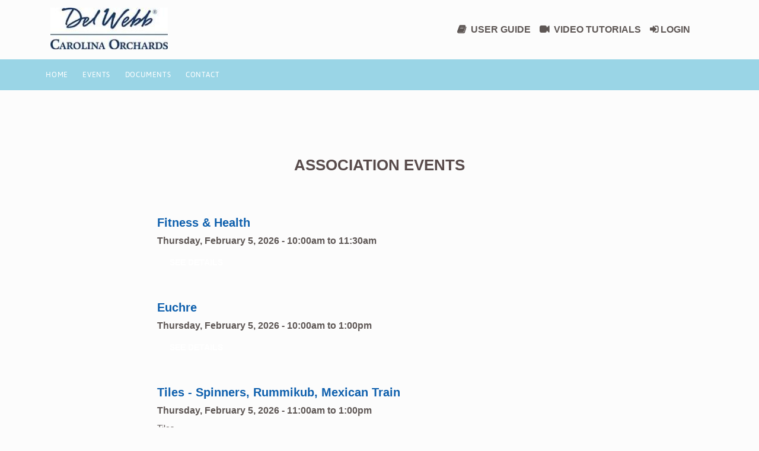

--- FILE ---
content_type: text/css
request_url: https://portal.lifestylelink.net/sites/default/files/css/css_AyMMUVrbxzZ-TnWp9PdwDdUxqpw8wEQJoYsZyV6Rw1g.css
body_size: 16744
content:
@font-face{font-family:'asap';font-style:normal;font-weight:400;src:url(/sites/all/themes/stiff_drink/stiff_drink/fonts/asap.eot);src:url(/sites/all/themes/stiff_drink/stiff_drink/fonts/asap.eot??#iefix) format('embedded-opentype'),url(/sites/all/themes/stiff_drink/stiff_drink/fonts/asap.woff2) format('woff2'),url(/sites/all/themes/stiff_drink/stiff_drink/fonts/asap.woff) format('woff');}@font-face{font-family:'asap';font-style:italic;font-weight:400;src:url(/sites/all/themes/stiff_drink/stiff_drink/fonts/asap-i.eot);src:url(/sites/all/themes/stiff_drink/stiff_drink/fonts/asap-i.eot??#iefix) format('embedded-opentype'),url(/sites/all/themes/stiff_drink/stiff_drink/fonts/asap-i.woff2) format('woff2'),url(/sites/all/themes/stiff_drink/stiff_drink/fonts/asap-i.woff) format('woff');}@font-face{font-family:'asap';font-style:normal;font-weight:600;src:url(/sites/all/themes/stiff_drink/stiff_drink/fonts/asap-b.eot);src:url(/sites/all/themes/stiff_drink/stiff_drink/fonts/asap-b.eot??#iefix) format('embedded-opentype'),url(/sites/all/themes/stiff_drink/stiff_drink/fonts/asap-b.woff2) format('woff2'),url(/sites/all/themes/stiff_drink/stiff_drink/fonts/asap-b.woff) format('woff');}@font-face{font-family:'asap';font-style:italic;font-weight:600;src:url(/sites/all/themes/stiff_drink/stiff_drink/fonts/asap-bi.eot);src:url(/sites/all/themes/stiff_drink/stiff_drink/fonts/asap-bi.eot??#iefix) format('embedded-opentype'),url(/sites/all/themes/stiff_drink/stiff_drink/fonts/asap-bi.woff2) format('woff2'),url(/sites/all/themes/stiff_drink/stiff_drink/fonts/asap-bi.woff) format('woff');}article,aside,details,figcaption,figure,footer,header,nav,section{display:block;}audio,canvas,video{display:inline-block;*display:inline;*zoom:1;}audio:not([controls]),[hidden]{display:none;}html{font-size:100%;-webkit-text-size-adjust:100%;-ms-text-size-adjust:100%;overflow-y:scroll;-webkit-font-smoothing:subpixel-antialiased;}html,button,input,select,textarea{font-family:'asap',Arial,sans-serif;}body{background:#efefef;color:#585b4b;font-family:'asap',Arial,sans-serif;font-size:16px;line-height:1.45;margin:0;}a:link{color:#0f60ad;text-decoration:none;}a:visited,a.visited{color:#0f60ad;}a:hover,a.hover{color:#024;text-decoration:underline;}a:active,a.a-active{color:#024;}a:focus,a.focus{outline:thin dotted;}ul,ol{margin-left:0;padding:0 0 0 1.2em;}dd{margin:0 0 0 40px;}h1{font-size:3.75em;font-weight:100;line-height:1;margin:0;}h1.title{min-height:2em;padding:75px 0 15px;text-align:center;}@media all and (max-width:640px){h1.title{min-height:inherit;padding:15px 0;}}@media all and (min-width:1075px){h1.title{color:#fff;text-shadow:1px 1px 1px rgba(0,0,0,.5);}}h2,.forum-table-name,.modal-title{color:#584b4b;font-size:1.66em;font-weight:bold;line-height:1;margin:0 0 .25em;text-transform:uppercase;}h2.comment-form{text-align:center;margin-top:2.25em;padding-top:.25em;border-top:2px solid #198dbd;}h2 > a:link,h2 > a:visited{color:inherit;text-decoration:inherit;}h1 + h2{margin-top:0;}div.modal-forms-modal-content .modal-title{color:#585b4b;display:inline-block;margin:.3em 15px 0;}h3{font-size:1.5em;font-weight:normal;margin:1.5em 0 .5em;}h3 > a:link,h3 > a:visited{color:inherit;text-decoration:inherit;}h2 + h3{margin-top:0;}h4{font-size:1.33em;font-weight:normal;margin:1.33em 0;text-transform:uppercase;}h4 > a:link,h4 > a:visited{color:inherit;text-decoration:inherit;}h3 + h4{margin-top:0;}h5{border-bottom:1px solid;font-size:1.25em;font-weight:normal;margin:1.67em 0;}h5 > a:link,h5 > a:visited{color:inherit;text-decoration:inherit;}h4 + h5{margin-top:0;}h6{font-size:0.9em;font-weight:normal;margin:2.33em 0;}h6 > a:link,h6 > a:visited{color:inherit;text-decoration:inherit;}h5 + h6{margin-top:0;}abbr[title]{border-bottom:1px dotted;cursor:help;white-space:nowrap;}address{font-style:normal;}b,strong{font-weight:bold;}blockquote{border-top:1px solid;border-bottom:1px solid;color:#0f60ad;font-family:Georgia,serif;margin:1.5em 0;padding:1em 1.5em 0;text-align:center;}blockquote:before{content:'\201C\201E';display:block;font-size:2em;font-weight:bold;line-height:1;}dfn{font-style:italic;}embed,iframe,img,object{max-width:100%;}img{border:0;-ms-interpolation-mode:bicubic;}hr{background-color:#f4f4f4;border-width:0;color:#f4f4f4;height:1px;line-height:0;margin:1.5em 0;}mark{color:#e45050;}p{margin:1.5em 0;}pre,code,kbd,samp{font-family:'courier new',monospace;font-size:1em;}pre{white-space:pre;white-space:pre-wrap;word-wrap:break-word;}q{quotes:none;}q:before,q:after{content:'';content:none;}small{font-size:75%;}sub,sup{font-size:75%;line-height:0;position:relative;vertical-align:baseline;}sub{bottom:-0.25em;}sup{top:-0.5em;}svg:not(:root){overflow:hidden;}table{background:#e9e9e9;border-collapse:collapse;border-spacing:0;border:0 none;empty-cells:show;}caption{font-size:.75em;text-align:left;}thead{background:#079ac4;color:#fff;text-transform:uppercase;}thead a,thead a:link,thead a:visited{color:#fff;}tr.even{background:#dedede;}td,th{border-left:0 none;font-weight:normal;padding:.5em 1em;}td:first-child,th:first-child{border-left:0 none;}td:nth-child(2){background:#fff;}tr.even > td:nth-child(2){background:#e9e9e9;}form{}fieldset{background:#f7f7f7;border:0 none;margin:0;padding:.5em 1em;}legend{font-size:.75em;font-style:italic;}html.js fieldset.collapsed{height:1em;}html.js fieldset.collapsed .fieldset-wrapper{display:none;}fieldset.collapsible{position:relative;}fieldset.collapsible .fieldset-legend{display:block;}button,input,select,textarea{border:1px solid #ccc;font-size:100%;margin:0;padding:.1em 0 .1em .25em;vertical-align:baseline;*vertical-align:middle;}button,input{line-height:normal;}.button,.af-button-large,.af-button-small,.views-more-link,.view-footer a,button,input[type="button"],input[type="reset"],input[type="submit"]{background:#0f60ad;border:0 none;color:#f4f4f4;cursor:pointer;display:inline-block;margin:0 .5em .5em 0;padding:.3em .9em;text-decoration:none;text-transform:uppercase;*overflow:visible;}a.button:link,a.button:visited,a.af-button-large:link,a.af-button-large:visited,a.af-button-small:link,a.af-button-small:visited,a.views-more-link:link,a.views-more-link:visited{color:#f4f4f4;}button i,.button i{background-color:#0d579e;display:inline-block;margin:-.3em .9em -.2em -.9em;padding:1.25em;}button:hover i,.button:hover i{background-color:#0591b5;}.af-button-large:hover,.af-button-small:hover,.button:hover,.views-more-link:hover,.view-footer a:hover,button:hover,input[type="button"]:hover,input[type="reset"]:hover,input[type="submit"]:hover{background:#079ac4;}.af-button-large:active,.af-button-small:active,.button:active,.view-footer a:active,.views-more-link:active,button:active,input[type="button"]:active,input[type="reset"]:active,input[type="submit"]:active{color:#079ac4;}.af-button-large:focus,.af-button-small:focus,.button:focus,.view-footer a:focus,.views-more-link:focus,button:focus,input[type="button"]:focus,input[type="reset"]:focus,input[type="submit"]:focus{outline:1px dashed;}button[disabled],input[disabled]{cursor:default;}.af-button-large:disabled,.af-button-small:disabled,.
.button:disabled,.view-footer a:disabled,.views-more-link:disabled,button:disabled,input[type="button"]:disabled,input[type="reset"]:disabled,input[type="submit"]:disabled{background:#ccc;color:#222;}input[type=file]{padding:.1em;}input[type=file]::-webkit-file-upload-button{font-size:.95em;margin:0;}input[type=image]{border:0 none;}input[type=email],input[type=password],input[type=search],input[type=text]{border:1px solid #ccc;box-shadow:inset 0 1px 1px rgba(0,0,0,.075);color:#555;font-size:14px;max-width:200px;padding:6px 12px;}#edit-contact,a.af-button-large{display:none;}.align{margin:0 5px 10px;}.align.left{float:left;margin:0 10px 10px 0;}.align.right{float:right;margin:0 0 10px 10px;}.progress{overflow:hidden;}.bar{background:#fff;border:1px solid #ddd;font-size:.875em;margin:0 50px 0 8em;padding:1px;}.bar > .filled{background:#0f60ad;height:1em;}.progress > .message{color:#ddd;font-size:.875em;margin:0 0 0 8em;}.progress > .percentage{color:#999;float:left;font-size:3em;font-weight:bold;position:relative;top:-.75em;}.block{}.block-compro-credit{}.block-compro-credit .content{font-size:.75em;}.block-contact-info .telephone{color:inherit;font-size:1.5em;text-decoration:none;}.block-search{}.block-search .form-actions,.block-search .form-item{display:inline-block;}.block-search .form-submit{margin-left:-.35em;vertical-align:.125em;}.block-search .form-text{font-size:1.2em;min-width:230px;}@media all and (max-width:450px){.block-search .form-text{max-width:200px;min-width:inherit;}}#block-block-7{float:right;}.breadcrumb{clear:both;color:#ccc;float:right;font-size:.9em;padding:10px 0;}.breadcrumb a{color:#aaa;}.breadcrumb a:hover{color:#888;text-decoration:underline;}.breadcrumb .delimiter{color:#aaa;display:inline-block;margin:0 5px;}.centered{text-align:center;}.embedded{}.embedded .views-row,.page-community .content-regions .embedded .views-row{margin:0;padding:0;}.field{}.field-label{}.field-type-image{margin-bottom:1.5em;}.form-item,.form-actions{margin:2em 0;}.views-exposed-widget .form-item{margin:0;}.form-item:last-child{margin-bottom:0;}.form-item .description,.views-exposed-widget .description{color:#999;font-size:.75em;}label{color:#555;display:inline-block;min-width:9em;vertical-align:top;}.form-required{color:#e45050;font-size:.75em;}.form-item-checkboxes .form-item,.form-item-radios .form-item{margin:.25em 0}.forum{}.forum-topic-legend{display:none;}.author-pane .username{display:inline-block;margin-bottom:15px;}.forum-post-info{background-color:#0f60ad;overflow:hidden;color:#fff;padding:5px 5px 0;}.forum-post-info a{color:#fff;}.forum-post-panel-main{border-left:1px solid #ccc;}.forum-post{border-bottom:1px solid #ccc;}body.node-type-forum .forum-post-title{display:none;}.grid{}.grid.bare,.grid.view .view-content{margin-left:-10px;}.grid.bare > div,.grid.view .view-content > .views-row,.grid.region > .inner > .block{box-sizing:border-box;float:left;margin:0 0 25px 50px;min-width:10em;}.grid.region > .inner > .block:first-child{margin-left:0;}.grid .node{margin-bottom:0;}.grid:after{content:' ';display:table;clear:both;}.grid.bare.two > div,.grid.view.two .view-content > .views-row,.grid.region.two > .inner > .block{width:47%;}.grid.bare.three > div,.grid.view.three .view-content > .views-row,.grid.region.three > .inner > .block{width:31%;}.grid.bare.four > div,.grid.view.four .view-content > .views-row,.grid.region.four > .inner > .block{width:23%;}.hide,.element-invisible{display:none;}.away{overflow:hidden;text-indent:100%;white-space:nowrap;}.img-left img{float:left;margin:0 75px 0 0;}@media all and (max-width:960px){.img-left img{float:none;margin:0;}}ul.inline{display:inline-block;list-style:none;margin:0;padding:0;}.inline > li{display:inline-block;}.inverted{background:#0f60ad;color:#f4f4f4;}.inverted a{color:#f4f4f4;}.inverted .button{background-color:#1166b7;}.invert-layout{}.page-community .content-and-sidebar .block.jump-block{background-color:#079ac4;color:#fff;}.jump-block .content{overflow:hidden;}.jump-block form{margin:25px;}.links{}ul.links{}.node ul.links{display:block;margin:1em 0 .5em;text-align:center;}.marker{color:#e45050;font-size:.75em;vertical-align:.25em;}.mediaelement-video{margin:0 0 1.5em;}.mejs-container{width:100% !important;max-width:580px;}.menu{list-style:none;margin:0;padding:0;}.menu > li{display:inline;}.menu > li a{display:block;margin:0;padding:20px 1em;text-decoration:none;}.menu.menu-main-menu{background:#666;box-shadow:0 0 1em rgba(50,50,50,.5);color:#fff;margin:2em 0 0;}.menu.menu-main-menu > li a{border-right:1px solid #aaa;color:#fff;}.menu.menu-main-menu > li a:hover{background:#999;}.menu-menu-helpful-items{}.menu-menu-helpful-items > li a{color:#999;}.messages{font-style:italic;margin:.5em 0;padding:.5em;}.error{background:#e45050;color:#fff;}.status{background:#69ca99;color:#fff;}.warning{background:#d6d44c;color:#fff;;}.node{background-repeat:no-repeat;background-size:contain;}.node.view-mode-teaser,.node.view-mode-small{background-color:#fff;border:1px solid #ccc;padding:.5em 1em;}.node.view-mode-small{font-size:.75em;}.node.view-mode-small h2{font-size:1.5em;}.node-readmore{}.node-readmore a,.more-link a{background:#0f60ad;border:0 none;color:#fff;cursor:pointer;display:block;font-size:.875em;padding:20px;text-align:center;text-decoration:none;text-transform:uppercase;}.node-readmore a:hover,.more-link a:hover{background:#079ac4;}.node-unpublished{background:#eee;}.node-unpublished:before{color:#7a121c;content:'Not published';font-size:3em;text-transform:uppercase;}.overflow{}.overflow-visible{overflow:visible !important;}.page-community{}.page-community .content-and-sidebar .block{background-color:#fff;margin:20px 0;padding-bottom:1px;}.page-community #block-system-main > .content > :not(.view,#forum),.page-community .content-and-sidebar .block.padded > .content{padding:20px;}.page-community .content-and-sidebar .block.nobg{background:transparent;}#block-views-dashboard-block-2{margin-bottom:0;}.page-community .content-regions .block > h2,.page-community .forum-table-name,.view-community-calendar .date-nav-wrapper .date-nav,.view-group-calendar .date-nav-wrapper .date-nav{background:#079ac4;box-sizing:border-box;color:#fff;font-weight:normal;margin:0;padding:20px;}.page-community .forum-topic-header{background:#079ac4;color:#fff;overflow:hidden;padding:10px 10px 15px;}.page-community .content-regions .field{overflow:hidden;padding:0 20px;}.page-community .content-regions .field-label{float:left;font-size:1em;font-weight:bold;margin:0;min-width:13em;padding:0 20px 20px 0;}.page-community .content-regions .node-event .field-label{min-width:0;}.page-community .content-regions .item-list ul{list-style:none;margin:0;padding:0;}.page-community .content-regions .item-list ul > li{background:#fff;display:block;padding:20px;}.page-community .content-regions .item-list ul > li:nth-child(2n){background:#e9e9e9;}.page-community .content-regions .views-row{margin-bottom:0;padding:15px 20px;}.page-community .content-regions .views-row-even{background:#e9e9e9;}.page-community .view-content > h3{background:#0f60ad;color:#fff;margin:0;padding:10px 20px;}div.pager{background:#0f60ad;color:#fff;margin:1em auto;padding:20px;text-align:center;}.pager ul{padding:0;}.pager ul > li{display:inline-block;margin:0 .2em 0 0;}.pager li > a,.pager li > span{border:1px solid #0d579e;color:#fff;display:inline-block;padding:.3em .5em;text-decoration:none;transition:background-color .1s ease-out;}.pager li > a:hover{background-color:#0d579e;color:#f4f4f4;}.pager-current > span{background-color:#0d579e;}.pager-links{margin:0;}.pager-links li{position:relative;top:-3em;}.pager-links li > a{min-width:3em;}.pager-first,.pager-previous{float:left;}.pager-next,.pager-last{float:right;}.pipe-spaced{}.pipe-spaced li:after{color:#fdc;content:'|';display:inline-block;padding:0 0 0 10px;}.pipe-spaced li.last:after{display:none;}.popups-container{font-size:1.25em;}div.ctools-modal-content form{padding:0 15px;}div.ctools-modal-content form fieldset{padding:0;}div.ctools-modal-content form fieldset legend{display:none;}div.ctools-modal-content form .description{font-size:.65em;}.print-break{page-break-before:always;}.quicktabs{}.page-community .view-empty{padding:0 20px;}ul.quicktabs-tabs,.page-community .content-regions .item-list ul.quicktabs-tabs{overflow:hidden;}ul.quicktabs-tabs > li,.page-community .content-regions .item-list ul.quicktabs-tabs > li{background-color:#0f60ad;box-sizing:border-box;float:left;margin:0;text-align:center;text-transform:uppercase;width:50%;}ul.quicktabs-tabs > li.active,.page-community .content-regions .item-list ul.quicktabs-tabs > li.active{background-color:#079ac4;}ul.quicktabs-tabs > li a{color:#fff;}.social{}.social a[href]:before{border-radius:5px;font-size:2em;font-size:2rem;margin:0 .25em .5em 0;padding:5px 10px;}.summary{font-size:1.25em;}.vertical-tabs .summary{font-size:.88em;}.tabs{border-bottom:1px solid;border-color:#ccc;list-style:none;margin:0;overflow:hidden;padding:0 0 0 1em;}.tabs.primary{}.tabs > li{border-color:#ccc;border-style:solid;border-width:1px 1px 0 1px;display:block;float:left;margin:0 1em 0 0;}.tabs > li > a{-moz-transition:background-color .3s ease-out;-webkit-transition:background-color .3s ease-out;color:#024;display:inline-block;padding:.5em 1em;text-decoration:none;transition:background-color .3s ease-out;}.tabs > li > a:hover{background:#0ae;color:#fff;}.tabs > li > a.active{background:#079ac4;color:#fff;}@media all and (max-width:550px){.tabs{border:1px solid #ccc;font-size:.8em;padding:0;}.tabs > li{border-radius:0;border-width:0 0 1px 0;float:none;margin:0;}.tabs > li:last-child{border-width:0;}.tabs > li > a{display:block;}}.text-shadow{text-shadow:1px 1px 1px rgba(0,34,68,.5),1px -1px 1px rgba(0,34,68,.5),-1px 1px 1px rgba(0,34,68,.5),-1px -1px 1px rgba(0,34,68,.5);}.ui-accordion{font-weight:bold;}.accordion-header{}.accordion-header.has-children{}.accordion-header.has-children:before{color:#0f60ad;content:'+';display:block;float:left;font-weight:bold;line-height:1;padding:0 10px 0 0;}.accordion-header.has-children.ui-state-active:before{color:#079ac4;content:'-';}.ui-accordion .ui-accordion-icons{padding-left:0;}.accordion-link{color:#0f60ad;font-weight:bold;}.ui-state-active .accordion-link{color:#079ac4;}.ui-accordion .ui-accordion-content{padding:20px 0 20px 15px;}.uppercase{text-transform:uppercase;}.views-exposed-form{background-color:#0f60ad;color:#fff;padding:20px 20px 0;}.views-exposed-form label{color:#fff;display:block;font-size:.875em;}.views-exposed-form .form-type-select{margin:0;}.views-exposed-form .views-exposed-widget{float:left;margin:0 20px 20px 0;}.views-exposed-form .views-exposed-widget .form-submit{background-color:#0d579e;color:#fff;margin-top:1.2em;padding:5px 15px 5px 10px;}.view-footer{}.view-footer a{display:block;margin:0 0 1px;padding:20px;text-align:center;}.view-footer p{margin:0;}.view-association-news{}.page-community .view-association-news .views-row{color:#a99;font-size:.875em;overflow:hidden;padding:0 20px 0 0;}.view-association-news div.views-field-title{font-size:1.3em;margin-top:10px;}.view-association-news p{margin-top:9px;}div#block-views-association-news-block-1 .views-field-body,div#block-views-association-news-block-3 .views-field-body{margin:9px 0 15px 0;}.view-association-news .fa-thumb-tack{font-size:0.8em;padding-left:6px;}.view-association-news .views-table{width:100%;}.view-association-news .daycal{background:transparent;padding:5px;}.view-association-news .views-field-field-image{float:left;height:200px;margin:0 20px 0 0;width:140px;}.view-association-news .views-field-created{margin-bottom:1em;}.view-association-news .views-field-field-publish-date{color:#584b4b;font-size:1.25em;margin:20px 0 0 0;}.view-blog{}.daycal{background:#fff;line-height:1;padding:35px 60px;text-align:center;}.daycal-month{text-transform:uppercase;}.daycal-day{font-size:4em;font-weight:bold;}.blog-listing{}.blog-listing .views-row{margin-bottom:0;max-height:300px;overflow:hidden;position:relative;}.blog-listing .views-field-field-image{box-sizing:border-box;float:left;width:50%;}.blog-listing .views-row-even .views-field-field-image{float:right;}.blog-listing .views-field-created{position:absolute;right:50%;top:25%;}.blog-listing .views-row-even .views-field-created{left:50%;right:inherit;}.blog-listing .views-field-nothing{box-sizing:border-box;float:right;font-size:.875em;padding:40px;width:50%;}.blog-listing .views-row-even .views-field-nothing{float:left;}.blog-listing .views-field-nothing .author{font-style:italic;margin:0 0 1.5em;}.blog-listing .views-more-link{}@media all and (max-width:1024px){.blog-listing .views-row{max-height:inherit;}.blog-listing .views-field-field-image{float:none;width:inherit;}.blog-listing .views-field-created{right:0;}.blog-listing .views-row-even .views-field-created{left:0;}.blog-listing .views-field-nothing{float:none;padding:20px;width:inherit;}}.view-community-calendar,.view-group-calendar{}.page-community .content-regions .view-community-calendar ul.pager > li,.page-community .content-regions .view-group-calendar ul.pager > li{background:transparent;}.view-community-calendar .date-nav-wrapper ul.pager > li a,.view-group-calendar .date-nav-wrapper ul.pager > li a{background:#0f60ad;border:0 none;color:#f4f4f4;text-transform:uppercase;}.view-community-calendar .date-nav-wrapper .date-prev,.view-community-calendar .date-nav-wrapper .date-next,.view-community-calendar .date-nav-wrapper .date-jumper{background:#0f60ad;border:0 none;color:#f4f4f4;padding:.3em .5em;text-transform:uppercase;}.view-community-calendar .date-nav-wrapper .date-jumper{position:absolute;padding:0;background:transparent;top:20px;}.view-community-calendar.view-id-community_calendar.view-display-id-month_view_page .date-nav-wrapper .date-prev,.view-community-calendar.view-id-community_calendar.view-display-id-month_view_page .date-nav-wrapper .date-next{top:22px;border-radius:0;margin-right:20px;}.view-community-calendar .date-nav-wrapper .date-prev a,.view-community-calendar .date-nav-wrapper .date-next a,.view-community-calendar .date-nav-wrapper .date-jumper .form-item{margin:0;}.view-community-calendar .date-nav-wrapper .date-jumper #edit_jump_chosen,.view-community-calendar .date-nav-wrapper .date-jumper ul.chosen-results{width:100px !important;}.view-community-calendar .date-nav-wrapper .date-jumper ul.chosen-results{padding:0;}.view-community-calendar .date-nav-wrapper .date-jumper li:first-child{display:none;}.view-community-calendar .date-nav-wrapper .date-jumper li.active-result{padding:10px;}.view-community-calendar .date-nav-wrapper .date-jumper li.active-result:hover{background-color:#bbb;}.calendar-calendar .month-view .full td.single-day div.monthview,.calendar-calendar .week-view .full td.single-day div.weekview,.calendar-calendar .day-view .full td.single-day div.dayview{background:none;width:auto;padding:0px 3px;overflow:hidden;}.calendar-calendar .week-view .full div.single-day div.weekview,.calendar-calendar .day-view .full div.single-day div.dayview{background:#efefef;width:auto;padding:0px 3px;overflow:hidden;}@media all and (max-width:415px){.view-community-calendar.view-id-community_calendar.view-display-id-month_view_page .date-nav-wrapper .date-prev,.view-community-calendar.view-id-community_calendar.view-display-id-month_view_page .date-nav-wrapper .date-next,.view-community-calendar .date-nav-wrapper .date-jumper{top:60px;}.view-community-calendar .date-nav-wrapper .date-prev,.view-community-calendar .date-nav-wrapper .date-next{top:40px;}.view-community-calendar .date-heading{padding-bottom:30px;}}.calendar-calendar .week-view .full div.single-day div.weekview,.calendar-calendar .day-view .full div.single-day div.dayview{border:none;}.view-content-highlight-home-page{padding:100px 0;}.view-content-highlight-home-page .views-row{margin:0 auto;max-width:35em;}.view-dashboard{}.view-dashboard.view-display-id-block_1,.view-dashboard.view-display-id-block_2{color:#a99;font-size:.875em;padding-right:60px;position:relative;}.view-dashboard.view-display-id-block_1,.view-dashboard.view-display-id-block_2{min-height:125px;}.view-dashboard.view-display-id-block_1 .views-field-picture,.view-dashboard.view-display-id-block_2 .views-field-picture{float:left;margin:0 10px 10px 0;}.view-dashboard.view-display-id-block_1 .views-field-name,.view-dashboard.view-display-id-block_2 .views-field-name{color:#585b4b;font-weight:bold;font-size:1.25em;}.view-dashboard.view-display-id-block_1 .views-field-nothing a,.view-dashboard.view-display-id-block_2 .views-field-nothing a{background:#079ac4;bottom:50%;color:#fff;padding:5% 0;position:absolute;right:0;text-align:center;top:0;width:56px;}.view-dashboard.view-display-id-block_1 .views-field-nothing-2 a,.view-dashboard.view-display-id-block_2 .views-field-og-group-ref a{background:#0f60ad;color:#fff;bottom:0;padding:5% 0;position:absolute;right:0;text-align:center;top:50%;width:56px;}.view-dashboard.view-display-id-block_1 .fa-4x{font-size:3.4em;margin-right:9px;color:lightgray;}.view-featured-service-front-page-panel{background:#fff;}.view-featured-service-front-page-panel .views-slideshow-pager-fields{background-color:#0f60ad;text-transform:uppercase;}.view-featured-service-front-page-panel .views-slideshow-pager-fields .views-slideshow-pager-field-item{background-color:#0f60ad;border-right:1px solid #16b;box-sizing:border-box;cursor:pointer;color:#fff;float:left;padding:10px;position:relative;text-align:center;width:16.66%;}.view-featured-service-front-page-panel .views-slideshow-pager-fields .views-slideshow-pager-field-item a:hover,.view-featured-service-front-page-panel .views-slideshow-pager-fields .views-slideshow-pager-field-item a.hover,.view-featured-service-front-page-panel .views-slideshow-pager-fields .views-slideshow-pager-field-item a:link,.view-featured-service-front-page-panel .views-slideshow-pager-fields .views-slideshow-pager-field-item a:visited,.view-featured-service-front-page-panel .views-slideshow-pager-fields .views-slideshow-pager-field-item a.visited{color:#fff;text-decoration:none;}.view-featured-service-front-page-panel .views-slideshow-pager-fields .views-slideshow-pager-field-item.active{background-color:#079ac4;}.view-featured-service-front-page-panel .views-slideshow-pager-fields .views-slideshow-pager-field-item.active:after{content:' ';border-top:15px solid #079ac4;border-right:15px solid transparent;border-left:15px solid transparent;bottom:-15px;height:0;left:50%;margin-left:-15px;position:absolute;width:0;z-index:120;}.view-featured-service-front-page-panel .views-slideshow-pager-fields .views-slideshow-pager-field-item.views-row-last{border-right:0 none;}.view-featured-service-front-page-panel .views-slideshow-pager-fields .views-slideshow-pager-field-item .views-field-title{padding:50px 0;}.view-featured-service-front-page-panel .views-field-field-image{float:right;margin:0 0 0 20px;}.view-featured-service-front-page-panel .views-field-field-content-title{margin:0 20px 20px 50px;padding-top:50px;}.view-featured-service-front-page-panel .views-field-body,.view-featured-service-front-page-panel .views-field-field-link{margin-left:50px;}.view-featured-service-front-page-panel .views-slideshow-cycle-main-frame > div{min-width:100%;}@media all and (max-width:825px){.view-featured-service-front-page-panel .views-slideshow-controls-top{display:none;}.view-featured-service-front-page-panel .views-slideshow-cycle-main-frame-row{display:block !important;position:static !important;opacity:inherit !important;width:inherit !important;height:inherit !important;margin:0 0 50px;}}@media all and (max-width:1024px){.view-featured-service-front-page-panel .views-field-field-image{float:none;}.view-featured-service-front-page-panel .views-field-field-image{margin:0;}.view-featured-service-front-page-panel .views-field-field-content-title{margin:0 20px 20px 0;padding:0;}.view-featured-service-front-page-panel .views-field-body,.view-featured-service-front-page-panel .views-field-field-link{margin-left:0;}}.view-forum-tabs{}.view-forum-tabs .view-content,.view-followed-discussions .view-content{font-size:.875em;}.view-forum-tabs .views-row{overflow:hidden;}.view-forum-tabs .views-field-term-node-tid{text-transform:uppercase;}.view-forum-tabs .views-field-title{clear:both;}.view-forum-tabs .views-field-uid,.view-forum-tabs .views-field-changed{float:left;margin:20px 10px 0 0;}#block-views-followed-discussions-block h2{font-size:1.25em;}.view-forum-tabs .views-field-changed{color:#a99;float:right;margin:20px 0 0 10px;}.view-hero-block{}.view-hero-block .views-field-body{margin-right:75px;padding-top:100px;}@media all and (max-width:960px){.view-hero-block .views-field-body,.view-hero-block .views-field-field-link{margin:0;padding:20px;}.view-hero-block .views-field-field-image{background:#fff;}}.view-homeowner-account-data,.ledger-lines{font-size:.875em;}.page-community .view-homeowner-account-data .views-row{padding:0;}.view-homeowner-account-data .views-field,.ledger-lines .views-field{overflow:hidden;padding:20px;}.view-homeowner-account-data .views-row > .views-field:nth-child(2n),.ledger-lines .views-row > .views-field:nth-child(2n){background-color:#f2f2f2;}.view-homeowner-account-data .views-label,.ledger-lines .views-label{font-weight:bold;}.view-homeowner-account-data .field-content,.ledger-lines .field-content{float:right;max-width:55%;text-align:right;}.wo-status,.view-homeowner-account-data .views-row > .wo-status{background-color:#d6d44c;color:#fff;}.wo-status.Completed,.view-homeowner-account-data .views-row > .wo-status.Completed{background-color:#69ca99;}.view-locations{}.view-locations .view-content{overflow:hidden;text-align:center;}.view-locations .views-row{background:#fff;float:left;margin:0 10px 20px 0;}.view-locations .views-field-title a{display:block;padding:35px 5px;text-transform:uppercase;}.views-row{margin-bottom:10px;}.view-welcome{}.view-welcome .views-row{color:#fff;padding:50px 20px;text-align:center;}.view-welcome .views-field-title{font-size:3.33em;}.view-welcome .views-field-field-tagline{font-size:.88em;text-transform:uppercase;}@media all and (max-width:1075px){.view-welcome .views-row{color:#585b4b;}}a.group.subscribe,a.group.unsubscribe{color:#fff;display:inline-block;font:400 14px / 31px 'asap',Arial,sans-serif;min-width:80px;padding:3px 15px;text-align:center;}a.group.subscribe{background:#0f60ad;}a.revoke,a.group.unsubscribe{background:#ad650f;}.group.manager{font-size:14px;}.view-id-special_interest_groups.view-display-id-page h3{font:500 24px 'asap',Arial,sans-serif;padding:20px;text-align:center;}.view-id-group_my_groups.view-display-id-page_1 .views-row,.view-id-special_interest_groups.view-display-id-page .views-row{display:flex;gap:2rem;}.view-id-group_my_groups.view-display-id-page_1 .views-field-field-image,.view-id-special_interest_groups.view-display-id-page .views-field-field-image{min-width:165px;height:auto;margin-top:.5rem;}.view-id-group_my_groups.view-display-id-page_1 .views-field-title,.view-id-group_my_groups.view-display-id-page_1 .views-field-group-group,.view-id-special_interest_groups.view-display-id-page .views-field-title,.view-id-special_interest_groups.view-display-id-page .views-field-group-group{margin:20px 0 10px auto;}.view-id-group_my_groups.view-display-id-page_1 .views-field-title a,.view-id-special_interest_groups.view-display-id-page .views-field-title a{font:700 14px 'asap',Arial,sans-serif;}@media all and (max-width:960px){.view-id-special_interest_groups.view-display-id-page .views-field-nothing,.view-id-group_my_groups.view-display-id-page_1 .views-field-nothing{max-width:100%;}}@media all and (max-width:640px){.node-sig .node-content{display:flex;}.view-id-group_my_groups.view-display-id-page_1 .views-row,.view-id-special_interest_groups.view-display-id-page .views-row,.node-sig .node-content{flex-direction:column;gap:unset;}.node-sig.view-mode-full > .node-content .field:nth-child(3n){order:4;margin-top:2rem!important;}.node-sig .flag-outer.flag-outer-bookmarks{margin-top:1rem;margin-bottom:2rem;}.view-id-group_my_groups.view-display-id-page_1 .views-field-title,.view-id-group_my_groups.view-display-id-page_1 .views-field-group-group,.view-id-special_interest_groups.view-display-id-page .views-field-title,.view-id-special_interest_groups.view-display-id-page .views-field-group-group{margin-left:0;}}.view-id-group_my_groups.view-display-id-page_1 .views-field-body,.view-id-group_my_groups.view-display-id-page_1 .views-field-changed,.view-id-special_interest_groups.view-display-id-page .views-field-body{color:#a69e9e;font:400 14px / 21px 'asap',Arial,sans-serif;}.view-id-group_content.view-display-id-block .views-field-title a,.view-id-group_content.view-display-id-block_1 .views-field-title a,.view-id-group_content.view-display-id-page_1 .views-field-title a{font-size:1.3em;}.view-id-group_content.view-display-id-block .views-field-body,.view-id-group_content.view-display-id-block_1 .views-field-body{color:#a99;font-size:.875em;}.view-id-group_my_groups.view-display-id-page_1 .views-field-changed{margin-bottom:10px;}.view-id-group_directory.view-display-id-page_2 .views-exposed-widget{max-width:200px;}.view-id-group_directory.view-display-id-page_2 .views-exposed-widget input{margin-bottom:5px;max-width:175px;}.view-id-amenities.view-display-id-page .attachment-before{overflow:hidden;padding:.5em 0 0;}.view-id-amenities.view-display-id-page .attachment-before .view{float:left;}.view-id-amenities.view-display-id-page .view-content{clear:both;}.node-amenity-resource{padding-top:20px;}.view-id-association_news.view-display-id-page_5 #edit-date-filter-wrapper .element-invisible,.view-id-association_news.view-display-id-page_5 #edit-date-filter-wrapper > label,.view-id-association_news.view-display-id-page_5 #edit-date-filter-wrapper .description{display:none;}.view-id-association_news.view-display-id-page_5 #edit-date-filter-min-wrapper,.view-id-association_news.view-display-id-page_5 #edit-date-filter-max-wrapper{float:left;margin-right:25px;}.node-sig.view-mode-full{padding:55px 70px 50px 5px;overflow:hidden;}.node-sig.view-mode-full > .node-content .field:first-child{float:left;margin-right:35px;}.node-sig.view-mode-full > .node-content .field:nth-child(2n){color:#a69e9e;font:400 14px / 21px 'asap',Arial,sans-serif;}.node-sig.view-mode-full > .node-content .field:nth-child(3n){clear:both;float:right;margin-top:75px;}.node-sig.view-mode-full .field p{margin-top:0;}.node-registration-event,.node-event,.node-news,.node-group-news{padding:15px 25px;}.node-registration-event p,.node-registration-event .form-item-quantity{margin-top:0;overflow:hidden;}.node-registration-event .form-item-quantity{margin-bottom:10px;margin-left:14.25em;margin-top:1em;}.node-registration-event .form-item-quantity label{margin-right:16px;min-width:0;}.node-registration-event .form-item-quantity input{max-width:25px;}.node-registration-event .form-submit{margin-bottom:25px;margin-left:14.25em;}.view-id-registrants .view-display-id-block_2 .views-row{padding-bottom:0px !important;}.view-id-registrants .view-display-id-reserved_total_block .views-row{padding-top:0px !important;}tr.refunded{background-color:#ecebac;}tr.refunded .views-field-commerce-total:after{color:#919021;content:' (includes refund)';font-weight:bold;}.view-id-group_photo_albums.view-display-id-page h3,.view-id-group_photo_albums_master.view-display-id-page h3{padding:20px;}.view-id-group_photo_albums.view-display-id-page h3 a,.view-id-group_photo_albums_master.view-display-id-page h3 a{display:block;font:500 24px 'asap',Arial,sans-serif;text-align:center;}.view-id-group_photo_albums.view-display-id-page .views-row,.view-id-group_photo_albums_master.view-display-id-page .views-row{clear:both;overflow:hidden;}.view-id-group_photo_albums.view-display-id-page .views-field-nothing-1,.view-id-group_photo_albums.view-display-id-page .views-field-field-sig-file,.view-id-group_photo_albums_master.view-display-id-page .views-field-nothing-1,.view-id-group_photo_albums_master.view-display-id-page .views-field-field-sig-file{float:left;}.view-id-group_photo_albums.view-display-id-page .views-field-nothing-1,.view-id-group_photo_albums_master.view-display-id-page .views-field-nothing-1{margin-right:75px;}.view-id-group_photo_albums.view-display-id-page .views-field-nothing,.view-id-group_photo_albums_master.view-display-id-page .views-field-nothing{float:right;}.view-id-group_photo_albums.view-display-id-page .views-field-nothing a,.view-id-group_photo_albums_master.view-display-id-page .views-field-nothing a{font-size:14px;text-transform:none;}.view-id-group_photo_albums.view-display-id-page .views-field-title,.view-id-group_photo_albums_master.view-display-id-page .views-field-title{font:500 18px 'asap',Arial,sans-serif;margin-bottom:0.25em;}.view-id-group_photo_albums.view-display-id-page .views-field-changed,.view-id-group_photo_albums_master.view-display-id-page .views-field-changed{font:400 13px 'asap',Arial,sans-serif;}.view-id-group_photo_albums.view-display-id-page .views-field-field-sig-file .views-label,.view-id-group_photo_albums_master.view-display-id-page .views-field-field-album-photo .views-label{color:#585b4b;display:block;font:400 10px 'asap',Arial,sans-serif;margin-bottom:10px;}.view-group-photo-album-display.view-id-group_photo_album_display h3{text-align:center;}.view-group-photo-album-display.view-id-group_photo_album_display .views-row{background:#f4f4f4;float:left;height:150px;width:19%;}.view-group-photo-album-display.view-id-group_photo_album_display > .view-content > .views-row:first-child{clear:left;}.view-group-photo-album-display-master img,.view-group-photo-album-display-master .fa{margin-right:6px;}.view-group-photo-album-display-master span{font-size:0.6em;float:right;margin-top:6px;}.view-group-photo-album-display-master span a,.view-group-photo-album-display-master span a:hover{color:#fff;}.view-group-photo-album-display-legacy .views-row{display:inline-block;padding:0 1px 0 0 !important;}.view-group-photo-album-display-legacy .views-row-even{background:#fff !important;}.view-group-photo-album-display-legacy{padding:0 20px 20px;margin-top:-20px;}@media all and (max-width:550px){.view-group-photo-album-display-master span{display:block;float:none;}}.block.fancy-tabs{background-color:#7c7c7c !important;height:auto !important;margin-bottom:0 !important;padding:5px 0 !important;overflow:hidden;}.block.fancy-tabs .tabs,.block.fancy-tabs .tabs > li{border:0;}.block.fancy-tabs .tabs{float:right;}@media all and (max-width:550px){.block.fancy-tabs .tabs{float:none;margin-left:10px;}}.block.fancy-tabs .tabs > li{margin-right:10px;}.block.fancy-tabs .button,.block.fancy-tabs .tabs > li a{background-color:#e6e6e6;border:1px solid #4f4f4f;color:#000;font:400 14px 'asap',Arial,sans-serif;padding:10px 14px;}.block.fancy-tabs .button:hover,.block.fancy-tabs .tabs > li a:hover{background:#acacac;color:#fff;text-decoration:none;transition:background-color .3s ease-out;}.block.menu-block-no-margin{margin:0 !important;}.view-id-association_membership_buttons .view-content .views-row{padding:20px 1em;}.page{margin:0 auto;padding:0;position:relative;}.region{clear:both;padding:0;}.region > .inner{margin:0 auto;max-width:1330px;padding:20px 20px;}.content-and-sidebar:after,.inner:after,.view-featured-service-front-page-panel .views-slideshow-pager-fields:after,.img-left:after,.views-exposed-form:after{clear:both;content:' ';display:table;}@media screen and (min-width:1px){.region > .inner{width:inherit;}}@media all and (max-width:640px){.region > .inner{padding:20px 0;}}@media screen and (max-width:960px){.region{padding:0 20px;}}.region-page-top{height:0;}.region-header{background:#fff;font-size:.875em;}.region-header a,.region-header i{color:#0f60ad;font-weight:bold;}.region-header > .inner{max-width:1920px;}.region-header .block{background:transparent url(/sites/all/themes/stiff_drink/stiff_drink/assets/header_block_bg.png) scroll center right no-repeat;box-sizing:border-box;float:right;min-height:51px;padding:25px 25px 25px 5px;}@media all and (max-width:1075px){.region-header .block{float:left;}}.region-header .block:nth-child(2){background-image:none;}@media all and (max-width:1075px){.region-header strong{display:none;}.region-header .block:nth-child(2){background:transparent url(/sites/all/themes/stiff_drink/stiff_drink/assets/header_block_bg.png) scroll center right no-repeat;}.region-header .block:last-child{background-image:none;}}.region-header .block-blockify,.region-header .block-landarc-themekey,.region-header .left-block{background-image:none;float:left;padding:10px 0 0;}.region-header .block-blockify a[rel='home'],.region-header .block-landarc-themekey a[rel='home']{display:block;padding:0 15px;}#block-landarc-themekey-og-context-name .content a{color:#555;display:block;font-family:'estilo','asap',sans-serif;font-size:1.5em;letter-spacing:.05em;padding:50px 0 0;text-transform:uppercase;}@media all and (max-width:1075px){.region-header .block-blockify,.region-header .block-landarc-themekey,.region-header .left-block{clear:both;float:none;}#block-landarc-themekey-og-context-name{display:none;}}.post-header,.region{background-position:center top;background-repeat:no-repeat;background-size:cover;}@media all and (min-width:1075px){.post-header{background-image:url(/sites/all/themes/stiff_drink/stiff_drink/assets/header_default.jpg);background-size:contain;}.page-community-news .post-header,.page-community-groups.page-community-groups-news .post-header{background-image:url(/sites/all/themes/stiff_drink/stiff_drink/assets/header_news_3.jpg);background-size:contain;}.page-community-documents .post-header,.page-community-groups.page-community-groups-documents .post-header{background-image:url(/sites/all/themes/stiff_drink/stiff_drink/assets/header_documents.jpg);background-size:contain;}.page-community-events .post-header,.page-community-groups.page-community-groups-events .post-header{background-image:url(/sites/all/themes/stiff_drink/stiff_drink/assets/header_crowd.jpg);background-size:contain;}.page-community-calendar .post-header,.page-community-groups.page-community-groups-calendar .post-header{background-image:url(/sites/all/themes/stiff_drink/stiff_drink/assets/header_calendar.jpg);background-size:contain;}.page-community-groups .post-header,.page-community-my-groups .post-header,.node-type-sig .post-header{background-image:url(/sites/all/themes/stiff_drink/stiff_drink/assets/header_table_2.jpg);background-size:contain;}.page-community-directory .post-header{background-image:url(/sites/all/themes/stiff_drink/stiff_drink/assets/header_table.jpg);background-size:contain;}.page-community-forum .post-header{background-image:url(/sites/all/themes/stiff_drink/stiff_drink/assets/header_hands.jpg);background-size:contain;}.page-community-amenities .post-header{background-image:url(/sites/all/themes/stiff_drink/stiff_drink/assets/header_flowers.jpg);background-size:contain;}.page-community-schedule .post-header{background-image:url(/sites/all/themes/stiff_drink/stiff_drink/assets/header_schedule.jpg);background-size:contain;}.page-community-my-bookmarks .post-header{background-image:url(/sites/all/themes/stiff_drink/stiff_drink/assets/header_bookmarks.jpg);background-size:contain;}.page-user-orders .post-header,.page-user-past-orders .post-header{background-image:url(/sites/all/themes/stiff_drink/stiff_drink/assets/header_tickets.jpg);background-size:contain;}.page-community-groups.page-community-groups-photos .post-header,.page-community-groups.page-community-groups-photo-albums .post-header{background-image:url(/sites/all/themes/stiff_drink/stiff_drink/assets/header_photos.jpg);background-size:contain;}}@media all and (max-width:1075px){.post-header{background-image:none !important;}}.region-nav{background-color:#079ac4;color:#fff;font-size:.77em;letter-spacing:.05em;text-transform:uppercase;}.region-nav > .inner{max-width:1920px;padding:0 20px;}.region-nav a{color:#fff;}.region-nav p{margin:0;}.region-nav .hamburger{color:#0f60ad;cursor:pointer;display:none;font-size:45px;position:absolute;right:20px;top:25px;}@media all and (max-width:1075px){.region-nav .hamburger{display:block;}}.region-nav .nav-content-wrapper{}@media all and (max-width:1075px){.region-nav .nav-content-wrapper{display:none;}}.region-nav .block-block{margin:1.1em 15px;}.region-nav .block-block a{display:inline-block;margin:0;padding:5px;}.region-nav .block-block a:hover{color:#ccc;}.sf-sub-indicator{display:inline-block;margin:0 0 0 5px;position:static;}.sf-expanded{}@media all and (max-width:1075px){.sf-expanded{background:#0f60ad;}.sf-expanded > a:after{transform:rotate(90deg);transition:all .25s ease-in;}}.sf-accordion-toggle{display:none;}.sf-menu.sf-horizontal.sf-shadow ul,.sf-menu.sf-vertical.sf-shadow ul,.sf-menu.sf-navbar.sf-shadow ul ul{background-color:rgba(0,0,0,.2);margin-top:2px;top:auto;}.sf-menu.sf-horizontal.sf-shadow ul ul,.sf-menu.sf-vertical.sf-shadow ul ul{top:0 !important;}@media all and (max-width:1075px){#block-block-7{clear:both;float:none;font-size:25px;}}@media all and (max-width:1075px){.menu > li{border-bottom:1px solid #fff;display:block;float:none;}.menu > li.menuparent a{position:relative;overflow:hidden;}.menu > li.menuparent a:after{background:url(/sites/all/themes/stiff_drink/stiff_drink/assets/arrow.png) no-repeat right;content:"";height:16px;margin-left:10px;position:absolute;width:16px;}.menu li.sf-clone-parent a:after,.menu li.sf-no-children a:after{background:none;}.menu > li:hover ul{top:4.3em;}.menu li li:hover > ul{border-top:1px solid #fff;left:0;top:52px;}.menu ul{background:#0f60ad;width:100%;}}@media all and (max-width:640px){.region-nav > .inner{padding:0;}}@media all and (min-width:1075px){.region-nav{background-color:rgba(7,154,196,0.4);}}.content-regions{}.region-pre-content{}.region-pre-content > .inner{}.content-and-sidebar{}.not-front.sidebar-first .content-and-sidebar{background:#fff url(/sites/all/themes/stiff_drink/stiff_drink/assets/line.png) top left scroll repeat-x;margin:0 auto;max-width:1400px;position:relative;}.page-community.sidebar-first .content-and-sidebar{background:transparent;}.region-sidebar-first{box-sizing:border-box;clear:left;float:left;margin:0;padding:0 20px;min-width:220px;width:285px;}.page-community .region-sidebar-first{width:370px;}.region-sidebar-first a:hover{text-decoration:none;}.region-sidebar-first > .inner{margin:0;max-width:100%;}.region-sidebar-first .block.first > h2{margin:0 0 45px;padding:9px 0;}.page-community .region-sidebar-first .block.first > h2{margin:0;padding:20px;}@media all and (max-width:750px){.region-sidebar-first{float:none;min-width:inherit;padding:0 20px;width:inherit;}}@media all and (max-width:835px){.page-community .region-sidebar-first{float:none;min-width:inherit;padding:0 20px;width:inherit;}}.region-content{background-position:center center;}.region-content > .inner{}.not-front.no-sidebars .region-content > .inner{background:#fff url(/sites/all/themes/stiff_drink/stiff_drink/assets/line.png) top left scroll repeat-x;box-sizing:border-box;padding:20px 50px;}.page-community.no-sidebars .region-content > .inner{background:transparent;}.sidebar-first .region-content{border-left:1px solid #f4f4f4;box-sizing:border-box;float:right;margin:0;min-width:450px;padding:0 40px;width:calc(100% - 285px);}.page-community.sidebar-first .region-content{border-left:0 none;width:calc(100% - 370px);}.sidebar-first .region-content > .inner{margin:0 auto 0 0;padding:20px 0;width:100%;}.region-content .block.first{margin-top:100px;}.region-content .block-blockify.first{height:80px;margin:0 0 20px;}.front .region-content .block.first,.page-community .region-content .block.first{margin-top:0;}@media all and (max-width:750px){.sidebar-first .region-content{border-left:0 none;float:none;min-width:inherit;padding:0 20px;width:inherit;}.not-front.no-sidebars .region-content > .inner,.not-front.sidebar-first .content-and-sidebar{background:#fff;}.region-content .block-blockify.first{height:inherit;}.breadcrumb{float:none;}}@media all and (max-width:835px){.page-community.sidebar-first .region-content{float:none;width:inherit;}}.region-post-content{}.region-post-content > .inner{}.front .region-post-content h2{margin:3em 0 1em;text-align:center;}.region-pre-footer{background-color:#fff;margin-top:75px;}.region-pre-footer > .inner{}.region-pre-footer .sf-vertical{width:inherit;}.region-pre-footer .sf-vertical li{box-sizing:border-box;float:left;margin:0 1% 10px 0;width:24%;}.region-pre-footer .sf-vertical li a{display:block;padding:10px 0;}.region-pre-footer .sf-vertical li a:before{content:'>';display:inline-block;margin:0 15px 0 0;vertical-align:.05em;}.region-pre-footer h2{margin:1em 0;text-align:center;}@media all and (max-width:960px){.region-pre-footer .sf-vertical li{float:none;margin:0 0 10px;width:inherit;}}.region-footer{background-color:#e7e7e7;}.region-footer > .inner{}@supports (display:flex) or (display:-webkit-flex){.grid.bare,.grid.view .view-content,.grid.region > .inner{-ms-flex-wrap:wrap;-webkit-flex-wrap:wrap;display:-ms-flexbox;display:-webkit-flex;display:flex;flex-wrap:wrap;}.grid:after{display:none;}.grid.bare > div,.grid.view .view-content > .views-row,.grid.region > .inner > .block{-webkit-flex:auto;-ms-flex:auto;flex:auto;float:none;}.grid.bare.two > div,.grid.view.two .view-content > .views-row,.grid.region.two > .inner > .block{-webkit-flex:1 0 35%;-ms-flex:1 0 35%;flex:1 0 35%;width:inherit;}.grid.bare.three > div,.grid.view.three .view-content > .views-row,.grid.region.three > .inner > .block{-webkit-flex:1 0 26%;-ms-flex:1 0 26%;flex:1 0 26%;width:inherit;}.grid.bare.four > div,.grid.view.four .view-content > .views-row,.grid.region.four > .inner > .block{-webkit-flex:1 0 19%;-ms-flex:1 0 19%;flex:1 0 19%;width:inherit;}.grid.bare.five > div,.grid.view.five .view-content > .views-row,.grid.region.five > .inner > .block{-webkit-flex:1 0 16%;-ms-flex:1 0 16%;flex:1 0 16%;min-width:inherit;width:inherit;}}.page-lifestyle-landing-association,.page-lifestyle-landing-association .region-header{background:#fcfcfc;}.page-lifestyle-landing-association .region-header > .inner{box-sizing:border-box;max-width:1200px;padding:20px 61px 20px 45px;}.page-lifestyle-landing-association .region-header .block{min-height:0;}.page-lifestyle-landing-association .region-header .block-block{background:none;color:#5e5755;font:700 16px Arial;float:right;height:60px;display:-webkit-box;display:-moz-box;display:-ms-flexbox;display:-webkit-flex;display:flex;align-items:center;margin-right:15px;padding:0;}.page-lifestyle-landing-association .region-header #block-block-5{margin-left:auto;}.page-lifestyle-landing-association .region-header .block-block a,.page-lifestyle-landing-association .region-header .block-block i{color:#5e5755;text-transform:uppercase;}.page-lifestyle-landing-association #block-views-landing-page-block{background:none;float:left;height:60px;padding:0;display:-webkit-box;display:-moz-box;display:-ms-flexbox;display:-webkit-flex;display:flex;align-items:center;}@media screen and (max-width:415px){.page-lifestyle-landing-association #block-views-landing-page-block{width:100%;margin-bottom:1rem;}}.page-lifestyle-landing-association #block-views-landing-page-block .views-row{margin:0;}.page-lifestyle-landing-association .post-header{background:none;}.page-lifestyle-landing-association .region-nav .hamburger{color:#000;}.page-lifestyle-landing-association .region-nav > .inner{box-sizing:border-box;max-width:1200px;padding:0 25px;}.page-lifestyle-landing-association #block-menu-menu-lifestyle-landing-pages a{display:inline-block;font:700 14px Arial;}.page-lifestyle-landing-association .region-content .block.first{margin:0;}.page-lifestyle-landing-association.no-sidebars .region-content{padding-bottom:100px;}.page-lifestyle-landing-association.no-sidebars .region-content > .inner{background:inherit;max-width:1200px;padding:0;}.page-lifestyle-landing-association .view-landing-page{text-align:center;}.page-lifestyle-landing-association .view-landing-page .views-field-title,.page-lifestyle-landing-association .view-landing-page .views-field-body{margin:0 auto;max-width:825px;}.page-lifestyle-landing-association .view-landing-page .views-field-title{font:700 24px Arial;margin-top:20px;}.page-lifestyle-landing-association .view-landing-page .views-field-title::before,.page-lifestyle-landing-association .view-landing-page .views-field-title::after{content:"-";}.page-lifestyle-landing-association .view-landing-page .views-field-body{color:#5e5755;font:700 16px Arial;}.page-lifestyle-landing-association .views-field-field-lifestyle-landing-image img{margin-right:5px;}.page-lifestyle-landing-association .views-field-field-lifestyle-landing-image > .field-content img:last-child{margin-right:0;}.page-lifestyle-landing-association-events .post-header{background-position:center top;background-repeat:no-repeat;}.view-landing-page-events .view-header h2{font:700 26px Arial;margin:55px 0 46px;text-align:center;}.view-landing-page-events .views-row{background:#fcfcfc;color:#5e5755;margin:0 auto 32px auto;padding:6px;max-width:750px;overflow:hidden;}.view-landing-page-events .views-field-field-image{float:left;margin:0 15px -6px 0;}.view-landing-page-events .views-field-title{font:700 20px Arial;margin:10px 0 10px;}.view-landing-page-events .views-field-field-start-date{font:700 16px Arial;margin:0 0 12px 0;}.view-landing-page-events .views-field-body{font:400 14px Arial;margin:0 0 15px 0;}.view-landing-page-events .views-field-body p{margin:0;}.view-landing-page-events .views-field-view-node a{color:#fff;font:700 14px Arial;padding:8px 22px 9px 21px;text-transform:uppercase;}.page-lifestyle-landing-association-documents .post-header{background-position:center top;background-repeat:no-repeat;}.view-landing-page-files .view-header{margin:50px 0 29px 0;text-align:center;}.view-landing-page-files .view-header h2{font:700 26px Arial;}.view-landing-page-files .view-content{margin:0 auto;max-width:753px;}.view-landing-page-files .views-row{margin:0;padding:24px;}.view-landing-page-files .views-row-odd{background:#fff;}.view-landing-page-files .views-row-even{background:#ebebeb;}.view-landing-page-files .views-row a{color:#000;font:700 16px Arial;line-height:30px;}.view-landing-page-files .views-row .file{display:none;}.view-unique-slideshow{background:#fff;overflow:hidden;}.view-unique-slideshow .views-slideshow-pager-fields > div{padding-left:0;}.view-unique-slideshow .views-slideshow-controls-top{background:#0061ab;float:left;margin-right:35px;position:relative;width:268px;}@media all and (max-width:985px){.view-unique-slideshow .views-slideshow-controls-top{display:none;}}.view-unique-slideshow .views-slideshow-controls-top .views-slideshow-pager-field-item{color:#fff;font:400 18px / 30px 'asap',Arial,sans-serif;position:relative;text-transform:uppercase;}.view-unique-slideshow .views-slideshow-controls-top .views-slideshow-pager-field-item a:hover,.view-unique-slideshow .views-slideshow-controls-top .views-slideshow-pager-field-item a.hover,.view-unique-slideshow .views-slideshow-controls-top .views-slideshow-pager-field-item a:link,.view-unique-slideshow .views-slideshow-controls-top .views-slideshow-pager-field-item a:visited,.view-unique-slideshow .views-slideshow-controls-top .views-slideshow-pager-field-item a.visited{color:#fff;text-decoration:none;}.view-unique-slideshow .views-slideshow-controls-top .views-slideshow-pager-field-item a:active,.view-unique-slideshow .views-slideshow-controls-top .views-slideshow-pager-field-item a:focus{outline:none;}.view-unique-slideshow .views-slideshow-controls-top .views-slideshow-pager-field-item .fa{font-size:30px;margin-right:10px;width:35px;}.view-unique-slideshow .views-slideshow-controls-top .views-content-title{cursor:pointer;padding:15px 20px;}.view-unique-slideshow .views-slideshow-controls-top .active .views-content-title{background:#0099c2;}.view-unique-slideshow .views-slideshow-controls-top .active:after{border-color:transparent transparent transparent #0099c2;border-style:solid;border-width:15px 0 15px 15px;content:'';position:absolute;right:-15px;top:18px;}.view-unique-slideshow .views-slideshow-controls-top .views-content-title div{display:inline-block;vertical-align:bottom;}.view-unique-slideshow .views_slideshow_cycle_main{float:right;width:825px;}@media all and (max-width:1185px){.view-unique-slideshow .views_slideshow_cycle_main{float:left;width:65%;}}@media all and (max-width:985px){.view-unique-slideshow .views_slideshow_cycle_main{float:left;width:100%;}}.view-unique-slideshow .views-slideshow-cycle-main-frame{}@media all and (max-width:985px){.view-unique-slideshow .views-slideshow-cycle-main-frame{height:auto;width:100% !important;}}.view-unique-slideshow .views-slideshow-cycle-main-frame-row{width:825px;}@media all and (max-width:985px){.view-unique-slideshow .views-slideshow-cycle-main-frame-row{width:100% !important;display:block !important;position:static !important;opacity:inherit !important;height:inherit !important;margin:0 0 50px;}}.view-unique-slideshow .views-field{overflow:hidden;}@media all and (max-width:1185px){.view-unique-slideshow .views-field{margin-left:35px;width:70%;}}@media all and (max-width:985px){.view-unique-slideshow .views-field{margin-left:0;width:100%;}}.view-unique-slideshow .views-field-field-image{float:right;margin:-80px 0 0 35px;}@media all and (max-width:1185px){.view-unique-slideshow .views-field-field-image{float:none;margin-top:0;}}@media all and (max-width:985px){.view-unique-slideshow .views-field-field-image{margin-left:0;}}.view-unique-slideshow .views-field-field-content-title{margin-top:130px;}@media all and (max-width:1185px){.view-unique-slideshow .views-field-field-content-title{margin-top:25px;}}.view-unique-slideshow .views-field-field-content-title h2{font-size:25px;}.view-unique-slideshow .views-field-body{color:#333;font:400 18px / 24px 'asap',Arial,sans-serif;}.view-unique-slideshow .views-field-body p{margin:0;}.view-unique-slideshow .views-field-field-link{margin-top:20px;}.view-unique-slideshow .views-field-field-link a{font-size:15px;}.view-event-series .form-type-checkbox{margin:0;text-align:center;}.form-item.form-type-select.form-item-commerce-payment-payment-details-echeck-type{display:none;}form#user-profile-form .description{margin-bottom:20px;}div.view.view-community-calendar .views-exposed-form{padding-top:6px;font-size:0.9em;}div.view.view-community-calendar .views-exposed-form label{margin-bottom:2px;min-width:7em;}div.view.view-community-calendar .views-exposed-form .views-exposed-widget{margin-bottom:8px;}div.view.view-community-calendar .views-exposed-form .views-exposed-widget .form-submit{margin-top:1.3em;margin-left:-6px;padding:4px 6px;}.staff-contact{text-align:center;margin:0 0 12px 0;min-height:130px;font-size:0.95em;overflow:auto;}.staff-position{font-size:0.9em;font-style:italic;margin:0.35em 0;}.view-community-contact-staff{column-count:2;}.view-community-contact-staff .views-row.views-row-even{background:#fff;}.page-lifestyle div#block-webform-client-block-11884{margin-top:2em;}@media screen and (min-width:640px){.page-lifestyle div#block-webform-client-block-11884{margin-left:350px;display:block;border-style:solid;border-width:0 0 0 1px;border-color:lightgray;padding-left:30px;}.community-contact-block{float:left;max-width:330px;}}.page-community form#webform-client-form-11884{padding-left:30px;}.view-landing-page-contact .views-field-field-phone{margin-top:0.6em;}.view-landing-page-contact.view-display-id-page h2{font-size:1.5em;margin-top:1.5em;}.view-landing-page-contact.view-display-id-page_1 h4{margin-bottom:0;}.view-landing-page-contact p{margin-top:0.5em;margin-bottom:0;}#block-menu-menu-homeowner{margin-bottom:0;}.view-display-id-block_4 .view-empty{margin-top:-24px;padding-top:20px;}.node-webform.view-mode-full{padding:5px 30px;}.node.node-event .addtocalendar,.node.node-registration-event .addtocalendar{display:none;}.atc-style-blue .atcb-link,.atc-style-blue .atcb-link:hover,.atc-style-blue .atcb-link:active,.atc-style-blue .atcb-link:focus{padding:6px 12px;font-family:inherit;font-size:12px;text-transform:uppercase;background:#0f60ad;border-radius:0;}.atc-style-blue .atcb-item.hover,.atc-style-blue .atcb-item:hover{background:#0f60ad;}.view-add-to-calendar .views-row{padding:0 20px 20px 25px !important;}#block-views-add-to-calendar-block{margin-top:-20px !important;}.page-community #block-blockify-blockify-tabs,.page-association #block-blockify-blockify-tabs{height:auto !important;margin-bottom:-20px !important;padding-bottom:10px;}.view-community-directory-members .views-field-field-directory-phone-include,.view-group-directory .views-field-field-directory-phone-include{min-width:128px;text-align:center;}.view-group-directory .views-field-picture{min-width:40px;}.view-group-directory .views-field-field-address{min-width:180px;}.sharethis-buttons{margin-top:0.5em;margin-bottom:1.5em;}.view-group-content .view-header{padding:10px 0 0 10px;margin-bottom:-10px;}div.form-textarea-wrapper.resizable.textarea-processed.resizable-textarea{display:inline-block;}#edit-line-item-fields-field-commerce-additional-info-und-0-value{width:95%}#line-item-fields-field-commerce-additional-info-add-more-wrapper{max-width:415px;margin-left:14.25em;}#line-item-fields-field-commerce-additional-info-add-more-wrapper label{display:none;}#commerce-cart-add-to-cart-form-987 > div > div.form-item.form-type-textfield.form-item-quantity{margin-left:14.25em;margin-top:1em;}div.form-item.form-type-textarea.form-item-line-item-fields-field-commerce-additional-info-und-0-value,div.form-item.form-type-textfield.form-item-edit-quantity-0{margin-top:0;}td.views-field.views-field-quantity{text-align:center;}td.views-field.views-field-views-conditional-1{font-size:0.9em;text-align:center;}.front .post-header{text-align:center;}#block-user-login{margin:0;display:inline-block;width:340px;background-color:#fff;padding:20px 30px 0;border-style:solid;border-width:1px;border-color:lightgray;border-radius:20px;}#block-user-login input#edit-name,#block-user-login input#edit-pass{width:220px;}#block-user-login #user-login-form label{min-width:5.5em;}#block-user-login ul{list-style-type:none;font-size:0.85em;}#block-user-login button#edit-submit{font-size:1.1em;}@media screen and (max-width:415px){#block-user-login{width:auto;}}.page-checkout-complete .messages.status{display:none;}#edit-comment-body-und-0-format{display:none;}#block-superfish-2{background-color:#19313e;height:1em;padding:1.5em;}#block-superfish-2 span.sf-depth-1.menuparent.nolink{color:#e6e6e6;text-transform:uppercase;margin-right:2em;cursor:pointer;}#block-superfish-2 span.sf-depth-1.menuparent.nolink:hover{color:#fff;}#block-superfish-2 .sf-depth-2{background-color:#d0d0d0;color:#000;}#block-superfish-2 .sf-depth-2:hover{color:#585b4b;}@media all and (max-width:1075px){#block-superfish-2{padding:0;height:3.25em;margin-bottom:1.25em;}.responsive-menus.responsified span.toggler{background:transparent;border-radius:none;box-shadow:none;padding:12px 0 0 15px;text-align:left;text-transform:uppercase;font-size:1.25em;}#block-superfish-2 span.sf-depth-1.menuparent.nolink{margin-left:1em;padding:6px 0;}.responsive-menus.responsified .responsive-menus-simple{background:#595959;border-radius:0;box-shadow:none;margin-top:1em;}.responsive-menus.responsified.responsive-toggled.absolute .responsive-menus-simple{margin-top:0.5em;}.responsive-menus.responsified.responsive-toggled span.toggler{border:none;}.responsive-menus.responsified .responsive-menus-simple li ul li a{padding-left:8%;}}.view-header{padding-top:1em;padding-bottom:0.5em;}a.button:hover{text-decoration:none;}select{padding-top:.2em;padding-bottom:.2em;}.views-exposed-form .views-exposed-widget{margin-right:12px;}.view-user-management .views-field-edit-node-1{width:140px;}.view-unit-management .views-field-nothing{width:65px;}.view-user-management .views-field-mail{width:48px;}.view-user-management .views-field-rid{width:100px;}.view-user-management .views-field-status{width:74px;}.view-user-management .views-field-mail,.view-user-management .views-field-rid,.view-user-management .views-field-status,.views-field-field-unit-lot{text-align:center;}td.views-field.views-field-field-unit-type.views-align-center,td.views-field.views-field-field-occupied.views-align-center{text-align:center;width:80px;}.view-user-management .views-field-edit-node-1,.view-unit-management .views-field-nothing{text-align:right;}.view-special-interest-groups .attachment.attachment-before{padding-top:.5em;}.view-pending-group-requests .fa,.view-pending-reservations .fa{font-size:2em;margin-left:9px;}.view-pending-group-requests .views-field-nothing,.view-pending-reservations .views-field-nothing{min-width:4.8em;text-align:right;}.page-community .forum-post-wrapper .field{padding:0;}#forum-pager-top{display:none;}.forum-jump-links{margin-top:10px;}.forum-post-content img{margin-right:3px;}@media all and (max-width:415px){.forum-post-panel-sub{width:100px;}.forum-post-panel-main{margin-left:100px;}}.block.menu-block-dark{background-color:transparent !important;padding:0;}.block.menu-block-horizontal .menu > li{display:inline-block;border-radius:6px 6px 0 0;min-width:65px;text-align:center;background-color:#079ac4;font-size:0.9em;}.block.menu-block-horizontal .menu > li a{padding:3px 0 0 0;color:#fff;}.block.menu-block-horizontal .menu > li a:hover{opacity:0.9;}.field-expander .summary{font-size:1em;}.view-community-calendar .view-header{padding-top:0;}.page-community-calendar #block-system-main,.page-community-calendar-day #block-system-main,.page-community-year #block-system-main{margin-top:-7px;}.flag-outer{font-size:0.85em;margin-top:6px;margin-right:6px;}.node-event .flag-outer,.node-registration-event .flag-outer{margin-top:3px;}.flag-outer.flag-outer-follow,.flag-outer.flag-outer-abuse-node{display:inline-block;}.flag-outer.flag-outer-abuse-node,.flag-outer.flag-outer-bookmarks{float:right;}.flag-outer.flag-outer-abuse-comment{text-align:right;}li.flag-abuse_comment.last{display:none !important;}.page-community-flags .view-comment-abuse-list .views-field-nothing{min-width:40px;}.view-node-abuse-list .fa{color:#0f60ad;}.view-node-abuse-list .views-field-nothing,.views-field-clear-node-abuse-flag,.view-comment-abuse-list .views-field-nothing,.views-field-clear-comment-abuse-flag{font-size:0.9em;text-align:right;}.view-bookmarks .more-link a{padding:6px;}.view-bookmarks table{width:100%;}.view-bookmarks .views-field-timestamp,.view-bookmarks .views-field-views-conditional{text-align:center;}.view-bookmarks .views-field-ops{text-align:right;font-size:0.9em;}.view-bookmarks .handle{display:inline-block;margin:6px -6px 0 6px;background-image:url(/misc/draggable.png);background-position:center;width:15px;opacity:0.75;cursor:grab;}.view-bookmarks .view-header{padding:0;}.view-bookmarks .view-header p{padding:10px 10px 0;font-size:0.9em;}.view-bookmarks .fa-bookmark{font-size:0.85em;margin-right:3px;}#draggableviews-table-bookmarks-page tr:nth-child(6){border-top:solid 2px;}.tabledrag-toggle-weight-wrapper{display:none;}@media all and (max-width:415px){.flag-outer.flag-outer-bookmarks,.flag-outer.flag-outer-abuse-node{float:none;text-align:left;margin-top:0;margin-bottom:1rem;}.page-community .content-regions .field-label{float:none;min-width:0;margin-top:1rem;padding-bottom:0;}.page-community .content-regions .field{padding:0;}#line-item-fields-field-commerce-additional-info-add-more-wrapper,.node-registration-event .form-item-quantity,.node-registration-event .form-submit{margin-left:0;}p{margin:1rem 0;}}.views-field-og-roles i:nth-child(3){display:none;}.views-field-views-bulk-operations-2 .form-item{margin:0;}.page-signup .pts-multistep-header{display:none;}.page-signup label{display:block;}.page-signup input[type="email"],.page-signup input[type="password"],.page-signup input[type="search"],.page-signup input[type="text"]{border-radius:3px;font-size:1rem;max-width:100%;margin:.5rem 0;padding:12px;}.page-signup fieldset{background:transparent;padding:0;}.page-signup .fieldset-wrapper .form-item{margin:1em 0;}.page-signup .fieldset-wrapper .form-item:last-child{margin-bottom:0;}.page-signup legend{font-size:1rem;font-style:normal;font-weight:bold;}.page-signup .fieldset-description{color:#999;font-size:.75em;}.page-signup #edit-office-location,.page-signup #edit-phone,.page-signup #edit-email{min-width:380px;}.page-signup .button,.page-signup button,.page-contract-approval .button,.page-contract-approval button,.page-hosted-services-payment .button,.page-hosted-services-payment button,.page-checkout .button,.page-checkout button{border-radius:3px;padding:.75rem 1.5rem;}.page-signup button#edit-previous{background:#818181;}.page-signup button#edit-previous:hover{background:#707070;}#commerce-checkout-form-review table,#commerce-checkout-form-review tr.pane-data.even{width:100%;background:#fff;text-align:right;}#commerce-checkout-form-review tr.odd.views-row-first td{border-width:0 1px 1px 1px;border-color:#C8C8C8;border-style:solid;text-align:right;}#commerce-checkout-form-review .view-footer{margin-top:1rem;}table.commerce-price-formatted-components{border:1px solid #c8c8c8;width:auto !important;}table.commerce-price-formatted-components td.component-title{background:#777;color:#fff;}#commerce-checkout-form-review tbody td.views-field.views-field-line-item-title,#commerce-checkout-form-review th:first-child{text-align:left;min-width:65%;}.commerce-price-formatted-components .component-total{font-weight:bold;}#commerce-checkout-form-review tr.pane-title.odd,table.checkout-review tr.pane-title.odd,table.checkout-review tr.pane-title.even,table.checkout-review .pane-data.even:last-child{display:none;}.page-checkout fieldset#edit-commerce-payment{margin:2rem 1em;padding:0 2rem 2rem;border:1px solid #bbb;}.page-checkout fieldset#edit-commerce-payment select{padding:.5em;}.page-checkout fieldset#edit-commerce-payment input{padding:.5em .75em;font-size:1rem;}.page-checkout fieldset#edit-commerce-payment label{vertical-align:baseline;}.page-checkout fieldset#edit-buttons.checkout-buttons{background:#fff;}@media all and (max-width:415px){.not-front.no-sidebars .region-content > .inner{padding:20px 10px;}table.checkout-review .pane-data-full{padding-right:0;padding-left:0;}fieldset#edit-commerce-payment .form-type-textfield label,fieldset#edit-commerce-payment .form-type-select label{display:block;}a#logo{max-width:70%;}.page-lifestyle-landing-association .region-header > .inner{padding:30px 0;}.page-lifestyle-landing-association .region-header .block-block{font-size:.75rem;}}.view-preferred-vendors .view-content{display:flex;justify-content:space-between;flex-wrap:wrap;}.view-preferred-vendors .views-row{flex-basis:45%;margin-bottom:4rem;}.view-preferred-vendors h2{margin:1rem 0;}@media all and (max-width:415px){.view-preferred-vendors .views-row{flex-basis:100%;}}
#colorbox{background:#fff;border-radius:0;}#cboxClose{right:1px;top:1px;position:absolute;width:25px;height:25px;background:url(/sites/all/themes/stiff_drink/stiff_drink/css/images/controls.png) no-repeat 0px 0px;text-indent:-9999px;}#cboxTopLeft,#cboxTopCenter,#cboxTopRight,#cboxBottomLeft,#cboxBottomCenter,#cboxBottomRight,#cboxMiddleLeft,#cboxMiddleRight,#cboxTitle{display:none;}#cboxCurrent{display:none !important;}#cboxWrapper{height:inherit !important;width:inherit !important;}#colorbox p{margin:.1em 0;}#cboxLoadedContent{overflow:visible !important;}.cbox-text{margin:2px 10px;}#cboxPrevious{bottom:40%;right:inherit;background:url(/sites/all/themes/stiff_drink/stiff_drink/css/images/brackets.png) no-repeat 0 0;width:90px;height:93px;left:-100px;position:absolute;}#cboxPrevious:hover{background-position:0 0;}#cboxNext{bottom:40%;right:-100px;background:url(/sites/all/themes/stiff_drink/stiff_drink/css/images/brackets.png) no-repeat -90px 0;width:90px;height:93px;position:absolute;}#cboxNext:hover{background-position:-90px 0;}#cboxNext:focus,#cboxPrevious:focus,#cboxClose:focus{outline:none;}


--- FILE ---
content_type: text/javascript
request_url: https://portal.lifestylelink.net/sites/all/themes/stiff_drink/stiff_drink/js/behavior.js?t83dd4
body_size: -192
content:
(function ($) {
  Drupal.behaviors.stiffDrink = {
    attach: function (context, settings) {
      var $nav = $('.region-nav');

      $nav.find('.hamburger').click(function () {
        $nav.find('.nav-content-wrapper').slideToggle();
      });
    }
  };
} (jQuery));

--- FILE ---
content_type: text/javascript
request_url: https://portal.lifestylelink.net/sites/all/themes/stiff_drink/stiff_drink/js/colorboxBehavior.js?t83dd4
body_size: 108
content:
/**
 * @file Implementation of Drupal behavior.
 */

(function ($) {
    /**
    * Wrapper function for Google Analytics events
    */
    function ga_event(params) {
        params.splice(0, 0, "_trackEvent");
        if (typeof _gaq === "object") {
            _gaq.push(params);
        }
    }

    /**
    * jQuery when the DOM is ready.
    */
/*    $(document).ready(function () {
        $(document).bind('cbox_complete', function () {
						
            $element = $('#cboxLoadedContent > div');
            
            // First, get the text box to be the right height.
            $element.find('.cbox-text').css({
              'max-width': $element.find('img').width() + 'px'
            });

            // Resize the whole colorbox.
            $.colorbox.resize({
				'width': $element.find('img').width() + 'px',
				'height': ($element.find('img').height() + $element.find('.cbox-text').height() + 38) + 'px'
            })			
			
        });
    }); */

})(jQuery);
